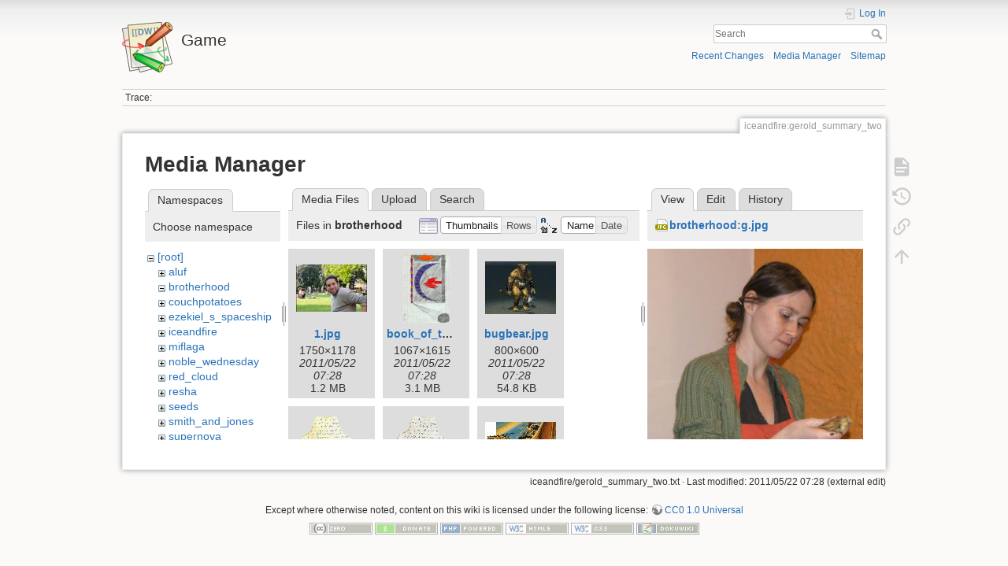

--- FILE ---
content_type: text/html; charset=utf-8
request_url: https://corky.net/israel/game/iceandfire/gerold_summary_two?image=brotherhood%3Ag.jpg&ns=brotherhood&tab_details=view&do=media&tab_files=files
body_size: 8200
content:
<!DOCTYPE html>
<html lang="en" dir="ltr" class="no-js">
<head>
    <meta charset="utf-8" />
    <title>iceandfire:gerold_summary_two [Game]</title>
    <script>(function(H){H.className=H.className.replace(/\bno-js\b/,'js')})(document.documentElement)</script>
    <meta name="generator" content="DokuWiki"/>
<meta name="theme-color" content="#008800"/>
<meta name="robots" content="noindex,nofollow"/>
<link rel="search" type="application/opensearchdescription+xml" href="/israel/game/lib/exe/opensearch.php" title="Game"/>
<link rel="start" href="/israel/game/"/>
<link rel="contents" href="/israel/game/iceandfire/gerold_summary_two?do=index" title="Sitemap"/>
<link rel="manifest" href="/israel/game/lib/exe/manifest.php"/>
<link rel="alternate" type="application/rss+xml" title="Recent Changes" href="/israel/game/feed.php"/>
<link rel="alternate" type="application/rss+xml" title="Current namespace" href="/israel/game/feed.php?mode=list&amp;ns=iceandfire"/>
<link rel="alternate" type="text/html" title="Plain HTML" href="/israel/game/_export/xhtml/iceandfire/gerold_summary_two"/>
<link rel="alternate" type="text/plain" title="Wiki Markup" href="/israel/game/_export/raw/iceandfire/gerold_summary_two"/>
<link rel="stylesheet" type="text/css" href="/israel/game/lib/exe/css.php?t=dokuwiki&amp;tseed=6cae4a895e61b5ba29cf8a0268e86792"/>
<!--[if gte IE 9]><!-->
<script type="text/javascript">/*<![CDATA[*/var NS='iceandfire';var JSINFO = {"write":false,"disabled":[""],"lang":{"insert_before":"Insert before","insert_after":"Insert after","edit":"Edit","remove":"Remove","insert_col_left":"Insert column left","insert_col_right":"Insert column right","mark_row_as_header":"Switch this row to header row","mark_col_as_header":"Switch this column to header column","mark_cell_as_header":"Switch this cell to header cell","mark_row_as_cell":"Switch this row to normal cells row","mark_col_as_cell":"Switch this column to normal cells column","mark_cell_as_cell":"Switch this header cell to normal cell","show_merged_rows":"There are %d more megred cells. Click here to unmerge.","lock_notify":"This page is currently locked for editing by <span class=\"who\"><\/span>. You have to wait until this user finishes editing or the lock expires. Lock expires at: <span class=\"time_left\"><\/span>.","unlock_notify":"Lock expired. Refresh the page to be able modify table."},"id":"iceandfire:gerold_summary_two","namespace":"iceandfire","ACT":"media","useHeadingNavigation":0,"useHeadingContent":0};
/*!]]>*/</script>
<script type="text/javascript" charset="utf-8" src="/israel/game/lib/exe/jquery.php?tseed=23f888679b4f1dc26eef34902aca964f"></script>
<script type="text/javascript" charset="utf-8" src="/israel/game/lib/exe/js.php?t=dokuwiki&amp;tseed=6cae4a895e61b5ba29cf8a0268e86792"></script>
<!--<![endif]-->
    <meta name="viewport" content="width=device-width,initial-scale=1" />
    <link rel="shortcut icon" href="/israel/game/lib/tpl/dokuwiki/images/favicon.ico" />
<link rel="apple-touch-icon" href="/israel/game/lib/tpl/dokuwiki/images/apple-touch-icon.png" />
    </head>

<body>
    <div id="dokuwiki__site"><div id="dokuwiki__top" class="site dokuwiki mode_media tpl_dokuwiki     ">

        
<!-- ********** HEADER ********** -->
<div id="dokuwiki__header"><div class="pad group">

    
    <div class="headings group">
        <ul class="a11y skip">
            <li><a href="#dokuwiki__content">skip to content</a></li>
        </ul>

        <h1><a href="/israel/game/start"  accesskey="h" title="[H]"><img src="/israel/game/lib/tpl/dokuwiki/images/logo.png" width="64" height="64" alt="" /> <span>Game</span></a></h1>
            </div>

    <div class="tools group">
        <!-- USER TOOLS -->
                    <div id="dokuwiki__usertools">
                <h3 class="a11y">User Tools</h3>
                <ul>
                    <li class="action login"><a href="/israel/game/iceandfire/gerold_summary_two?do=login&amp;sectok=" title="Log In" rel="nofollow"><span>Log In</span><svg xmlns="http://www.w3.org/2000/svg" width="24" height="24" viewBox="0 0 24 24"><path d="M10 17.25V14H3v-4h7V6.75L15.25 12 10 17.25M8 2h9a2 2 0 0 1 2 2v16a2 2 0 0 1-2 2H8a2 2 0 0 1-2-2v-4h2v4h9V4H8v4H6V4a2 2 0 0 1 2-2z"/></svg></a></li>                </ul>
            </div>
        
        <!-- SITE TOOLS -->
        <div id="dokuwiki__sitetools">
            <h3 class="a11y">Site Tools</h3>
            <form action="/israel/game/start" method="get" role="search" class="search doku_form" id="dw__search" accept-charset="utf-8"><input type="hidden" name="do" value="search" /><input type="hidden" name="id" value="iceandfire:gerold_summary_two" /><div class="no"><input name="q" type="text" class="edit" title="[F]" accesskey="f" placeholder="Search" autocomplete="on" id="qsearch__in" value="" /><button value="1" type="submit" title="Search">Search</button><div id="qsearch__out" class="ajax_qsearch JSpopup"></div></div></form>            <div class="mobileTools">
                <form action="/israel/game/doku.php" method="get" accept-charset="utf-8"><div class="no"><input type="hidden" name="id" value="iceandfire:gerold_summary_two" /><select name="do" class="edit quickselect" title="Tools"><option value="">Tools</option><optgroup label="Page Tools"><option value="">Show page</option><option value="revisions">Old revisions</option><option value="backlink">Backlinks</option></optgroup><optgroup label="Site Tools"><option value="recent">Recent Changes</option><option value="media">Media Manager</option><option value="index">Sitemap</option></optgroup><optgroup label="User Tools"><option value="login">Log In</option></optgroup></select><button type="submit">&gt;</button></div></form>            </div>
            <ul>
                <li class="action recent"><a href="/israel/game/iceandfire/gerold_summary_two?do=recent" title="Recent Changes [r]" rel="nofollow" accesskey="r">Recent Changes</a></li><li class="action media"><a href="/israel/game/iceandfire/gerold_summary_two?do=media&amp;ns=iceandfire" title="Media Manager" rel="nofollow">Media Manager</a></li><li class="action index"><a href="/israel/game/iceandfire/gerold_summary_two?do=index" title="Sitemap [x]" rel="nofollow" accesskey="x">Sitemap</a></li>            </ul>
        </div>

    </div>

    <!-- BREADCRUMBS -->
            <div class="breadcrumbs">
                                        <div class="trace"><span class="bchead">Trace:</span></div>
                    </div>
    


    <hr class="a11y" />
</div></div><!-- /header -->

        <div class="wrapper group">

            
            <!-- ********** CONTENT ********** -->
            <div id="dokuwiki__content"><div class="pad group">
                
                <div class="pageId"><span>iceandfire:gerold_summary_two</span></div>

                <div class="page group">
                                                            <!-- wikipage start -->
                    <div id="mediamanager__page">
<h1>Media Manager</h1>
<div class="panel namespaces">
<h2>Namespaces</h2>
<div class="panelHeader">Choose namespace</div>
<div class="panelContent" id="media__tree">

<ul class="idx">
<li class="media level0 open"><img src="/israel/game/lib/images/minus.gif" alt="−" /><div class="li"><a href="/israel/game/iceandfire/gerold_summary_two?ns=&amp;tab_files=files&amp;do=media&amp;tab_details=view&amp;image=brotherhood%3Ag.jpg" class="idx_dir">[root]</a></div>
<ul class="idx">
<li class="media level1 closed"><img src="/israel/game/lib/images/plus.gif" alt="+" /><div class="li"><a href="/israel/game/iceandfire/gerold_summary_two?ns=aluf&amp;tab_files=files&amp;do=media&amp;tab_details=view&amp;image=brotherhood%3Ag.jpg" class="idx_dir">aluf</a></div></li>
<li class="media level1 open"><img src="/israel/game/lib/images/minus.gif" alt="−" /><div class="li"><a href="/israel/game/iceandfire/gerold_summary_two?ns=brotherhood&amp;tab_files=files&amp;do=media&amp;tab_details=view&amp;image=brotherhood%3Ag.jpg" class="idx_dir">brotherhood</a></div></li>
<li class="media level1 closed"><img src="/israel/game/lib/images/plus.gif" alt="+" /><div class="li"><a href="/israel/game/iceandfire/gerold_summary_two?ns=couchpotatoes&amp;tab_files=files&amp;do=media&amp;tab_details=view&amp;image=brotherhood%3Ag.jpg" class="idx_dir">couchpotatoes</a></div></li>
<li class="media level1 closed"><img src="/israel/game/lib/images/plus.gif" alt="+" /><div class="li"><a href="/israel/game/iceandfire/gerold_summary_two?ns=ezekiel_s_spaceship&amp;tab_files=files&amp;do=media&amp;tab_details=view&amp;image=brotherhood%3Ag.jpg" class="idx_dir">ezekiel_s_spaceship</a></div></li>
<li class="media level1 closed"><img src="/israel/game/lib/images/plus.gif" alt="+" /><div class="li"><a href="/israel/game/iceandfire/gerold_summary_two?ns=iceandfire&amp;tab_files=files&amp;do=media&amp;tab_details=view&amp;image=brotherhood%3Ag.jpg" class="idx_dir">iceandfire</a></div></li>
<li class="media level1 closed"><img src="/israel/game/lib/images/plus.gif" alt="+" /><div class="li"><a href="/israel/game/iceandfire/gerold_summary_two?ns=miflaga&amp;tab_files=files&amp;do=media&amp;tab_details=view&amp;image=brotherhood%3Ag.jpg" class="idx_dir">miflaga</a></div></li>
<li class="media level1 closed"><img src="/israel/game/lib/images/plus.gif" alt="+" /><div class="li"><a href="/israel/game/iceandfire/gerold_summary_two?ns=noble_wednesday&amp;tab_files=files&amp;do=media&amp;tab_details=view&amp;image=brotherhood%3Ag.jpg" class="idx_dir">noble_wednesday</a></div></li>
<li class="media level1 closed"><img src="/israel/game/lib/images/plus.gif" alt="+" /><div class="li"><a href="/israel/game/iceandfire/gerold_summary_two?ns=red_cloud&amp;tab_files=files&amp;do=media&amp;tab_details=view&amp;image=brotherhood%3Ag.jpg" class="idx_dir">red_cloud</a></div></li>
<li class="media level1 closed"><img src="/israel/game/lib/images/plus.gif" alt="+" /><div class="li"><a href="/israel/game/iceandfire/gerold_summary_two?ns=resha&amp;tab_files=files&amp;do=media&amp;tab_details=view&amp;image=brotherhood%3Ag.jpg" class="idx_dir">resha</a></div></li>
<li class="media level1 closed"><img src="/israel/game/lib/images/plus.gif" alt="+" /><div class="li"><a href="/israel/game/iceandfire/gerold_summary_two?ns=seeds&amp;tab_files=files&amp;do=media&amp;tab_details=view&amp;image=brotherhood%3Ag.jpg" class="idx_dir">seeds</a></div></li>
<li class="media level1 closed"><img src="/israel/game/lib/images/plus.gif" alt="+" /><div class="li"><a href="/israel/game/iceandfire/gerold_summary_two?ns=smith_and_jones&amp;tab_files=files&amp;do=media&amp;tab_details=view&amp;image=brotherhood%3Ag.jpg" class="idx_dir">smith_and_jones</a></div></li>
<li class="media level1 closed"><img src="/israel/game/lib/images/plus.gif" alt="+" /><div class="li"><a href="/israel/game/iceandfire/gerold_summary_two?ns=supernova&amp;tab_files=files&amp;do=media&amp;tab_details=view&amp;image=brotherhood%3Ag.jpg" class="idx_dir">supernova</a></div></li>
<li class="media level1 closed"><img src="/israel/game/lib/images/plus.gif" alt="+" /><div class="li"><a href="/israel/game/iceandfire/gerold_summary_two?ns=wicked_wednesday&amp;tab_files=files&amp;do=media&amp;tab_details=view&amp;image=brotherhood%3Ag.jpg" class="idx_dir">wicked_wednesday</a></div></li>
<li class="media level1 closed"><img src="/israel/game/lib/images/plus.gif" alt="+" /><div class="li"><a href="/israel/game/iceandfire/gerold_summary_two?ns=wicked_wuxia&amp;tab_files=files&amp;do=media&amp;tab_details=view&amp;image=brotherhood%3Ag.jpg" class="idx_dir">wicked_wuxia</a></div></li>
<li class="media level1 closed"><img src="/israel/game/lib/images/plus.gif" alt="+" /><div class="li"><a href="/israel/game/iceandfire/gerold_summary_two?ns=wiki&amp;tab_files=files&amp;do=media&amp;tab_details=view&amp;image=brotherhood%3Ag.jpg" class="idx_dir">wiki</a></div></li>
<li class="media level1 closed"><img src="/israel/game/lib/images/plus.gif" alt="+" /><div class="li"><a href="/israel/game/iceandfire/gerold_summary_two?ns=wl&amp;tab_files=files&amp;do=media&amp;tab_details=view&amp;image=brotherhood%3Ag.jpg" class="idx_dir">wl</a></div></li>
</ul></li>
</ul>
</div>
</div>
<div class="panel filelist">
<h2 class="a11y">Media Files</h2>
<ul class="tabs">
<li><strong>Media Files</strong></li>
<li><a href="/israel/game/iceandfire/gerold_summary_two?tab_files=upload&amp;do=media&amp;tab_details=view&amp;image=brotherhood%3Ag.jpg&amp;ns=brotherhood">Upload</a></li>
<li><a href="/israel/game/iceandfire/gerold_summary_two?tab_files=search&amp;do=media&amp;tab_details=view&amp;image=brotherhood%3Ag.jpg&amp;ns=brotherhood">Search</a></li>
</ul>
<div class="panelHeader">
<h3>Files in <strong>brotherhood</strong></h3>
<form class="options" method="get" action="/israel/game/iceandfire/gerold_summary_two" accept-charset="utf-8"><div class="no">
<input type="hidden" name="do" value="media" /><input type="hidden" name="tab_files" value="files" /><input type="hidden" name="tab_details" value="view" /><input type="hidden" name="image" value="brotherhood:g.jpg" /><input type="hidden" name="ns" value="brotherhood" /><ul>
<li class="listType"><label class="thumbs" for="listType__thumbs"><input type="radio" id="listType__thumbs" name="list_dwmedia" value="thumbs" checked="checked" /> <span>Thumbnails</span></label>
<label class="rows" for="listType__rows"><input type="radio" id="listType__rows" name="list_dwmedia" value="rows" /> <span>Rows</span></label>
</li>
<li class="sortBy"><label class="name" for="sortBy__name"><input type="radio" id="sortBy__name" name="sort_dwmedia" value="name" checked="checked" /> <span>Name</span></label>
<label class="date" for="sortBy__date"><input type="radio" id="sortBy__date" name="sort_dwmedia" value="date" /> <span>Date</span></label>
</li>
<li><button type="submit">Apply</button>
</li>
</ul>
</div></form>
</div>
<div class="panelContent">
<ul class="thumbs"><li><dl title="brotherhood:1.jpg">
<dt><a id="l_:brotherhood:1.jpg" class="image thumb" href="/israel/game/iceandfire/gerold_summary_two?image=brotherhood%3A1.jpg&amp;ns=brotherhood&amp;tab_details=view&amp;do=media&amp;tab_files=files"><img src="/israel/game/_media/brotherhood/1.jpg?w=90&amp;h=60&amp;t=1306038522&amp;tok=d173d7" alt="brotherhood:1.jpg" /></a></dt>
<dd class="name"><a href="/israel/game/iceandfire/gerold_summary_two?image=brotherhood%3A1.jpg&amp;ns=brotherhood&amp;tab_details=view&amp;do=media&amp;tab_files=files" id="h_:brotherhood:1.jpg">1.jpg</a></dd>
<dd class="size">1750&#215;1178</dd>
<dd class="date">2011/05/22 07:28</dd>
<dd class="filesize">1.2 MB</dd>
</dl></li>
<li><dl title="brotherhood:book_of_the_moon.png">
<dt><a id="l_:brotherhood:book_of_the_moon.png" class="image thumb" href="/israel/game/iceandfire/gerold_summary_two?image=brotherhood%3Abook_of_the_moon.png&amp;ns=brotherhood&amp;tab_details=view&amp;do=media&amp;tab_files=files"><img src="/israel/game/_media/brotherhood/book_of_the_moon.png?w=59&amp;h=90&amp;t=1306038527&amp;tok=8edd18" alt="brotherhood:book_of_the_moon.png" /></a></dt>
<dd class="name"><a href="/israel/game/iceandfire/gerold_summary_two?image=brotherhood%3Abook_of_the_moon.png&amp;ns=brotherhood&amp;tab_details=view&amp;do=media&amp;tab_files=files" id="h_:brotherhood:book_of_the_moon.png">book_of_the_moon.png</a></dd>
<dd class="size">1067&#215;1615</dd>
<dd class="date">2011/05/22 07:28</dd>
<dd class="filesize">3.1 MB</dd>
</dl></li>
<li><dl title="brotherhood:bugbear.jpg">
<dt><a id="l_:brotherhood:bugbear.jpg" class="image thumb" href="/israel/game/iceandfire/gerold_summary_two?image=brotherhood%3Abugbear.jpg&amp;ns=brotherhood&amp;tab_details=view&amp;do=media&amp;tab_files=files"><img src="/israel/game/_media/brotherhood/bugbear.jpg?w=90&amp;h=67&amp;t=1306038519&amp;tok=129680" alt="brotherhood:bugbear.jpg" /></a></dt>
<dd class="name"><a href="/israel/game/iceandfire/gerold_summary_two?image=brotherhood%3Abugbear.jpg&amp;ns=brotherhood&amp;tab_details=view&amp;do=media&amp;tab_files=files" id="h_:brotherhood:bugbear.jpg">bugbear.jpg</a></dd>
<dd class="size">800&#215;600</dd>
<dd class="date">2011/05/22 07:28</dd>
<dd class="filesize">54.8 KB</dd>
</dl></li>
<li><dl title="brotherhood:darlithnote.gif">
<dt><a id="l_:brotherhood:darlithnote.gif" class="image thumb" href="/israel/game/iceandfire/gerold_summary_two?image=brotherhood%3Adarlithnote.gif&amp;ns=brotherhood&amp;tab_details=view&amp;do=media&amp;tab_files=files"><img src="/israel/game/_media/brotherhood/darlithnote.gif?w=90&amp;h=73&amp;t=1306038520&amp;tok=387cd1" alt="brotherhood:darlithnote.gif" /></a></dt>
<dd class="name"><a href="/israel/game/iceandfire/gerold_summary_two?image=brotherhood%3Adarlithnote.gif&amp;ns=brotherhood&amp;tab_details=view&amp;do=media&amp;tab_files=files" id="h_:brotherhood:darlithnote.gif">darlithnote.gif</a></dd>
<dd class="size">500&#215;407</dd>
<dd class="date">2011/05/22 07:28</dd>
<dd class="filesize">79 KB</dd>
</dl></li>
<li><dl title="brotherhood:darlithnoteafter.gif">
<dt><a id="l_:brotherhood:darlithnoteafter.gif" class="image thumb" href="/israel/game/iceandfire/gerold_summary_two?image=brotherhood%3Adarlithnoteafter.gif&amp;ns=brotherhood&amp;tab_details=view&amp;do=media&amp;tab_files=files"><img src="/israel/game/_media/brotherhood/darlithnoteafter.gif?w=90&amp;h=77&amp;t=1306038520&amp;tok=c6bcc2" alt="brotherhood:darlithnoteafter.gif" /></a></dt>
<dd class="name"><a href="/israel/game/iceandfire/gerold_summary_two?image=brotherhood%3Adarlithnoteafter.gif&amp;ns=brotherhood&amp;tab_details=view&amp;do=media&amp;tab_files=files" id="h_:brotherhood:darlithnoteafter.gif">darlithnoteafter.gif</a></dd>
<dd class="size">500&#215;431</dd>
<dd class="date">2011/05/22 07:28</dd>
<dd class="filesize">108.2 KB</dd>
</dl></li>
<li><dl title="brotherhood:dragonrider.gif">
<dt><a id="l_:brotherhood:dragonrider.gif" class="image thumb" href="/israel/game/iceandfire/gerold_summary_two?image=brotherhood%3Adragonrider.gif&amp;ns=brotherhood&amp;tab_details=view&amp;do=media&amp;tab_files=files"><img src="/israel/game/_media/brotherhood/dragonrider.gif?w=90&amp;h=59&amp;t=1306038520&amp;tok=7b7580" alt="brotherhood:dragonrider.gif" /></a></dt>
<dd class="name"><a href="/israel/game/iceandfire/gerold_summary_two?image=brotherhood%3Adragonrider.gif&amp;ns=brotherhood&amp;tab_details=view&amp;do=media&amp;tab_files=files" id="h_:brotherhood:dragonrider.gif">dragonrider.gif</a></dd>
<dd class="size">358&#215;236</dd>
<dd class="date">2011/05/22 07:28</dd>
<dd class="filesize">64.5 KB</dd>
</dl></li>
<li><dl title="brotherhood:dsc_0038.jpg">
<dt><a id="l_:brotherhood:dsc_0038.jpg" class="image thumb" href="/israel/game/iceandfire/gerold_summary_two?image=brotherhood%3Adsc_0038.jpg&amp;ns=brotherhood&amp;tab_details=view&amp;do=media&amp;tab_files=files"><img src="/israel/game/_media/brotherhood/dsc_0038.jpg?w=90&amp;h=60&amp;t=1306038521&amp;tok=f45349" alt="brotherhood:dsc_0038.jpg" /></a></dt>
<dd class="name"><a href="/israel/game/iceandfire/gerold_summary_two?image=brotherhood%3Adsc_0038.jpg&amp;ns=brotherhood&amp;tab_details=view&amp;do=media&amp;tab_files=files" id="h_:brotherhood:dsc_0038.jpg">dsc_0038.jpg</a></dd>
<dd class="size">2896&#215;1944</dd>
<dd class="date">2011/05/22 07:28</dd>
<dd class="filesize">2.4 MB</dd>
</dl></li>
<li><dl title="brotherhood:dvash.gif">
<dt><a id="l_:brotherhood:dvash.gif" class="image thumb" href="/israel/game/iceandfire/gerold_summary_two?image=brotherhood%3Advash.gif&amp;ns=brotherhood&amp;tab_details=view&amp;do=media&amp;tab_files=files"><img src="/israel/game/_media/brotherhood/dvash.gif?w=90&amp;h=52&amp;t=1306038520&amp;tok=2a5b91" alt="brotherhood:dvash.gif" /></a></dt>
<dd class="name"><a href="/israel/game/iceandfire/gerold_summary_two?image=brotherhood%3Advash.gif&amp;ns=brotherhood&amp;tab_details=view&amp;do=media&amp;tab_files=files" id="h_:brotherhood:dvash.gif">dvash.gif</a></dd>
<dd class="size">440&#215;258</dd>
<dd class="date">2011/05/22 07:28</dd>
<dd class="filesize">57.8 KB</dd>
</dl></li>
<li><dl title="brotherhood:dvashinnotebook.jpg">
<dt><a id="l_:brotherhood:dvashinnotebook.jpg" class="image thumb" href="/israel/game/iceandfire/gerold_summary_two?image=brotherhood%3Advashinnotebook.jpg&amp;ns=brotherhood&amp;tab_details=view&amp;do=media&amp;tab_files=files"><img src="/israel/game/_media/brotherhood/dvashinnotebook.jpg?w=90&amp;h=45&amp;t=1306038520&amp;tok=f1b806" alt="brotherhood:dvashinnotebook.jpg" /></a></dt>
<dd class="name"><a href="/israel/game/iceandfire/gerold_summary_two?image=brotherhood%3Advashinnotebook.jpg&amp;ns=brotherhood&amp;tab_details=view&amp;do=media&amp;tab_files=files" id="h_:brotherhood:dvashinnotebook.jpg">dvashinnotebook.jpg</a></dd>
<dd class="size">500&#215;254</dd>
<dd class="date">2011/05/22 07:28</dd>
<dd class="filesize">24.1 KB</dd>
</dl></li>
<li><dl title="brotherhood:fonterdannsilvershore.gif">
<dt><a id="l_:brotherhood:fonterdannsilvershore.gif" class="image thumb" href="/israel/game/iceandfire/gerold_summary_two?image=brotherhood%3Afonterdannsilvershore.gif&amp;ns=brotherhood&amp;tab_details=view&amp;do=media&amp;tab_files=files"><img src="/israel/game/_media/brotherhood/fonterdannsilvershore.gif?w=90&amp;h=41&amp;t=1306038520&amp;tok=3004b6" alt="brotherhood:fonterdannsilvershore.gif" /></a></dt>
<dd class="name"><a href="/israel/game/iceandfire/gerold_summary_two?image=brotherhood%3Afonterdannsilvershore.gif&amp;ns=brotherhood&amp;tab_details=view&amp;do=media&amp;tab_files=files" id="h_:brotherhood:fonterdannsilvershore.gif">fonterdannsilvershore.gif</a></dd>
<dd class="size">429&#215;200</dd>
<dd class="date">2011/05/22 07:28</dd>
<dd class="filesize">36.1 KB</dd>
</dl></li>
<li><dl title="brotherhood:fonterdannsilvershoresea.gif">
<dt><a id="l_:brotherhood:fonterdannsilvershoresea.gif" class="image thumb" href="/israel/game/iceandfire/gerold_summary_two?image=brotherhood%3Afonterdannsilvershoresea.gif&amp;ns=brotherhood&amp;tab_details=view&amp;do=media&amp;tab_files=files"><img src="/israel/game/_media/brotherhood/fonterdannsilvershoresea.gif?w=90&amp;h=41&amp;t=1306038521&amp;tok=f843f3" alt="brotherhood:fonterdannsilvershoresea.gif" /></a></dt>
<dd class="name"><a href="/israel/game/iceandfire/gerold_summary_two?image=brotherhood%3Afonterdannsilvershoresea.gif&amp;ns=brotherhood&amp;tab_details=view&amp;do=media&amp;tab_files=files" id="h_:brotherhood:fonterdannsilvershoresea.gif">fonterdannsilvershoresea.gif</a></dd>
<dd class="size">428&#215;199</dd>
<dd class="date">2011/05/22 07:28</dd>
<dd class="filesize">39 KB</dd>
</dl></li>
<li><dl title="brotherhood:g.jpg">
<dt><a id="l_:brotherhood:g.jpg" class="image thumb" href="/israel/game/iceandfire/gerold_summary_two?image=brotherhood%3Ag.jpg&amp;ns=brotherhood&amp;tab_details=view&amp;do=media&amp;tab_files=files"><img src="/israel/game/_media/brotherhood/g.jpg?w=76&amp;h=90&amp;t=1306038520&amp;tok=93723d" alt="brotherhood:g.jpg" /></a></dt>
<dd class="name"><a href="/israel/game/iceandfire/gerold_summary_two?image=brotherhood%3Ag.jpg&amp;ns=brotherhood&amp;tab_details=view&amp;do=media&amp;tab_files=files" id="h_:brotherhood:g.jpg">g.jpg</a></dd>
<dd class="size">500&#215;592</dd>
<dd class="date">2011/05/22 07:28</dd>
<dd class="filesize">51.6 KB</dd>
</dl></li>
<li><dl title="brotherhood:greithlockmap.gif">
<dt><a id="l_:brotherhood:greithlockmap.gif" class="image thumb" href="/israel/game/iceandfire/gerold_summary_two?image=brotherhood%3Agreithlockmap.gif&amp;ns=brotherhood&amp;tab_details=view&amp;do=media&amp;tab_files=files"><img src="/israel/game/_media/brotherhood/greithlockmap.gif?w=70&amp;h=89&amp;t=1306038520&amp;tok=b6fe05" alt="brotherhood:greithlockmap.gif" /></a></dt>
<dd class="name"><a href="/israel/game/iceandfire/gerold_summary_two?image=brotherhood%3Agreithlockmap.gif&amp;ns=brotherhood&amp;tab_details=view&amp;do=media&amp;tab_files=files" id="h_:brotherhood:greithlockmap.gif">greithlockmap.gif</a></dd>
<dd class="size">500&#215;642</dd>
<dd class="date">2011/05/22 07:28</dd>
<dd class="filesize">250.9 KB</dd>
</dl></li>
<li><dl title="brotherhood:hagezer.jpg">
<dt><a id="l_:brotherhood:hagezer.jpg" class="image thumb" href="/israel/game/iceandfire/gerold_summary_two?image=brotherhood%3Ahagezer.jpg&amp;ns=brotherhood&amp;tab_details=view&amp;do=media&amp;tab_files=files"><img src="/israel/game/_media/brotherhood/hagezer.jpg?w=60&amp;h=90&amp;t=1306038526&amp;tok=f6175c" alt="brotherhood:hagezer.jpg" /></a></dt>
<dd class="name"><a href="/israel/game/iceandfire/gerold_summary_two?image=brotherhood%3Ahagezer.jpg&amp;ns=brotherhood&amp;tab_details=view&amp;do=media&amp;tab_files=files" id="h_:brotherhood:hagezer.jpg">hagezer.jpg</a></dd>
<dd class="size">2592&#215;3872</dd>
<dd class="date">2011/05/22 07:28</dd>
<dd class="filesize">3 MB</dd>
</dl></li>
<li><dl title="brotherhood:hagezerle1.jpg">
<dt><a id="l_:brotherhood:hagezerle1.jpg" class="image thumb" href="/israel/game/iceandfire/gerold_summary_two?image=brotherhood%3Ahagezerle1.jpg&amp;ns=brotherhood&amp;tab_details=view&amp;do=media&amp;tab_files=files"><img src="/israel/game/_media/brotherhood/hagezerle1.jpg?w=65&amp;h=90&amp;t=1306038522&amp;tok=5794e1" alt="brotherhood:hagezerle1.jpg" /></a></dt>
<dd class="name"><a href="/israel/game/iceandfire/gerold_summary_two?image=brotherhood%3Ahagezerle1.jpg&amp;ns=brotherhood&amp;tab_details=view&amp;do=media&amp;tab_files=files" id="h_:brotherhood:hagezerle1.jpg">hagezerle1.jpg</a></dd>
<dd class="size">1700&#215;2338</dd>
<dd class="date">2011/05/22 07:28</dd>
<dd class="filesize">519.9 KB</dd>
</dl></li>
<li><dl title="brotherhood:hagezerle3.jpg">
<dt><a id="l_:brotherhood:hagezerle3.jpg" class="image thumb" href="/israel/game/iceandfire/gerold_summary_two?image=brotherhood%3Ahagezerle3.jpg&amp;ns=brotherhood&amp;tab_details=view&amp;do=media&amp;tab_files=files"><img src="/israel/game/_media/brotherhood/hagezerle3.jpg?w=65&amp;h=90&amp;t=1306038522&amp;tok=4ad581" alt="brotherhood:hagezerle3.jpg" /></a></dt>
<dd class="name"><a href="/israel/game/iceandfire/gerold_summary_two?image=brotherhood%3Ahagezerle3.jpg&amp;ns=brotherhood&amp;tab_details=view&amp;do=media&amp;tab_files=files" id="h_:brotherhood:hagezerle3.jpg">hagezerle3.jpg</a></dd>
<dd class="size">1700&#215;2338</dd>
<dd class="date">2011/05/22 07:28</dd>
<dd class="filesize">687.7 KB</dd>
</dl></li>
<li><dl title="brotherhood:harun_kitiara.gif">
<dt><a id="l_:brotherhood:harun_kitiara.gif" class="image thumb" href="/israel/game/iceandfire/gerold_summary_two?image=brotherhood%3Aharun_kitiara.gif&amp;ns=brotherhood&amp;tab_details=view&amp;do=media&amp;tab_files=files"><img src="/israel/game/_media/brotherhood/harun_kitiara.gif?w=72&amp;h=90&amp;t=1306038520&amp;tok=913d90" alt="brotherhood:harun_kitiara.gif" /></a></dt>
<dd class="name"><a href="/israel/game/iceandfire/gerold_summary_two?image=brotherhood%3Aharun_kitiara.gif&amp;ns=brotherhood&amp;tab_details=view&amp;do=media&amp;tab_files=files" id="h_:brotherhood:harun_kitiara.gif">harun_kitiara.gif</a></dd>
<dd class="size">200&#215;250</dd>
<dd class="date">2011/05/22 07:28</dd>
<dd class="filesize">15.6 KB</dd>
</dl></li>
<li><dl title="brotherhood:hinterboondagobert.jpg">
<dt><a id="l_:brotherhood:hinterboondagobert.jpg" class="image thumb" href="/israel/game/iceandfire/gerold_summary_two?image=brotherhood%3Ahinterboondagobert.jpg&amp;ns=brotherhood&amp;tab_details=view&amp;do=media&amp;tab_files=files"><img src="/israel/game/_media/brotherhood/hinterboondagobert.jpg?w=85&amp;h=90&amp;t=1306038520&amp;tok=3b5472" alt="brotherhood:hinterboondagobert.jpg" /></a></dt>
<dd class="name"><a href="/israel/game/iceandfire/gerold_summary_two?image=brotherhood%3Ahinterboondagobert.jpg&amp;ns=brotherhood&amp;tab_details=view&amp;do=media&amp;tab_files=files" id="h_:brotherhood:hinterboondagobert.jpg">hinterboondagobert.jpg</a></dd>
<dd class="size">484&#215;508</dd>
<dd class="date">2011/05/22 07:28</dd>
<dd class="filesize">53.7 KB</dd>
</dl></li>
<li><dl title="brotherhood:hinterboondarlith.jpg">
<dt><a id="l_:brotherhood:hinterboondarlith.jpg" class="image thumb" href="/israel/game/iceandfire/gerold_summary_two?image=brotherhood%3Ahinterboondarlith.jpg&amp;ns=brotherhood&amp;tab_details=view&amp;do=media&amp;tab_files=files"><img src="/israel/game/_media/brotherhood/hinterboondarlith.jpg?w=74&amp;h=89&amp;t=1306038520&amp;tok=d8f996" alt="brotherhood:hinterboondarlith.jpg" /></a></dt>
<dd class="name"><a href="/israel/game/iceandfire/gerold_summary_two?image=brotherhood%3Ahinterboondarlith.jpg&amp;ns=brotherhood&amp;tab_details=view&amp;do=media&amp;tab_files=files" id="h_:brotherhood:hinterboondarlith.jpg">hinterboondarlith.jpg</a></dd>
<dd class="size">579&#215;700</dd>
<dd class="date">2011/05/22 07:28</dd>
<dd class="filesize">72.2 KB</dd>
</dl></li>
<li><dl title="brotherhood:hippogriff.jpg">
<dt><a id="l_:brotherhood:hippogriff.jpg" class="image thumb" href="/israel/game/iceandfire/gerold_summary_two?image=brotherhood%3Ahippogriff.jpg&amp;ns=brotherhood&amp;tab_details=view&amp;do=media&amp;tab_files=files"><img src="/israel/game/_media/brotherhood/hippogriff.jpg?w=90&amp;h=82&amp;t=1306038521&amp;tok=e37af0" alt="brotherhood:hippogriff.jpg" /></a></dt>
<dd class="name"><a href="/israel/game/iceandfire/gerold_summary_two?image=brotherhood%3Ahippogriff.jpg&amp;ns=brotherhood&amp;tab_details=view&amp;do=media&amp;tab_files=files" id="h_:brotherhood:hippogriff.jpg">hippogriff.jpg</a></dd>
<dd class="size">500&#215;458</dd>
<dd class="date">2011/05/22 07:28</dd>
<dd class="filesize">31.7 KB</dd>
</dl></li>
<li><dl title="brotherhood:howhigh.jpg">
<dt><a id="l_:brotherhood:howhigh.jpg" class="image thumb" href="/israel/game/iceandfire/gerold_summary_two?image=brotherhood%3Ahowhigh.jpg&amp;ns=brotherhood&amp;tab_details=view&amp;do=media&amp;tab_files=files"><img src="/israel/game/_media/brotherhood/howhigh.jpg?w=90&amp;h=56&amp;t=1306038520&amp;tok=b49fbf" alt="brotherhood:howhigh.jpg" /></a></dt>
<dd class="name"><a href="/israel/game/iceandfire/gerold_summary_two?image=brotherhood%3Ahowhigh.jpg&amp;ns=brotherhood&amp;tab_details=view&amp;do=media&amp;tab_files=files" id="h_:brotherhood:howhigh.jpg">howhigh.jpg</a></dd>
<dd class="size">400&#215;250</dd>
<dd class="date">2011/05/22 07:28</dd>
<dd class="filesize">32.5 KB</dd>
</dl></li>
<li><dl title="brotherhood:irongolem.gif">
<dt><a id="l_:brotherhood:irongolem.gif" class="image thumb" href="/israel/game/iceandfire/gerold_summary_two?image=brotherhood%3Airongolem.gif&amp;ns=brotherhood&amp;tab_details=view&amp;do=media&amp;tab_files=files"><img src="/israel/game/_media/brotherhood/irongolem.gif?w=66&amp;h=90&amp;t=1306038520&amp;tok=c60c84" alt="brotherhood:irongolem.gif" /></a></dt>
<dd class="name"><a href="/israel/game/iceandfire/gerold_summary_two?image=brotherhood%3Airongolem.gif&amp;ns=brotherhood&amp;tab_details=view&amp;do=media&amp;tab_files=files" id="h_:brotherhood:irongolem.gif">irongolem.gif</a></dd>
<dd class="size">300&#215;408</dd>
<dd class="date">2011/05/22 07:28</dd>
<dd class="filesize">27.9 KB</dd>
</dl></li>
<li><dl title="brotherhood:jamon.jpg">
<dt><a id="l_:brotherhood:jamon.jpg" class="image thumb" href="/israel/game/iceandfire/gerold_summary_two?image=brotherhood%3Ajamon.jpg&amp;ns=brotherhood&amp;tab_details=view&amp;do=media&amp;tab_files=files"><img src="/israel/game/_media/brotherhood/jamon.jpg?w=78&amp;h=90&amp;t=1306038520&amp;tok=071090" alt="brotherhood:jamon.jpg" /></a></dt>
<dd class="name"><a href="/israel/game/iceandfire/gerold_summary_two?image=brotherhood%3Ajamon.jpg&amp;ns=brotherhood&amp;tab_details=view&amp;do=media&amp;tab_files=files" id="h_:brotherhood:jamon.jpg">jamon.jpg</a></dd>
<dd class="size">250&#215;286</dd>
<dd class="date">2011/05/22 07:28</dd>
<dd class="filesize">53.4 KB</dd>
</dl></li>
<li><dl title="brotherhood:katamaia.ogg">
<dt><a id="d_:brotherhood:katamaia.ogg" class="image" title="brotherhood:katamaia.ogg" href="/israel/game/iceandfire/gerold_summary_two?image=brotherhood%3Akatamaia.ogg&amp;ns=brotherhood&amp;tab_details=view&amp;do=media&amp;tab_files=files"><img src="/israel/game/lib/images/fileicons/32x32/ogg.png" alt="brotherhood:katamaia.ogg" class="icon" /></a></dt>
<dd class="name"><a href="/israel/game/iceandfire/gerold_summary_two?image=brotherhood%3Akatamaia.ogg&amp;ns=brotherhood&amp;tab_details=view&amp;do=media&amp;tab_files=files" id="h_:brotherhood:katamaia.ogg">katamaia.ogg</a></dd>
<dd class="size">&#160;</dd>
<dd class="date">2011/05/22 07:28</dd>
<dd class="filesize">1.2 MB</dd>
</dl></li>
<li><dl title="brotherhood:laioner.ogg">
<dt><a id="d_:brotherhood:laioner.ogg" class="image" title="brotherhood:laioner.ogg" href="/israel/game/iceandfire/gerold_summary_two?image=brotherhood%3Alaioner.ogg&amp;ns=brotherhood&amp;tab_details=view&amp;do=media&amp;tab_files=files"><img src="/israel/game/lib/images/fileicons/32x32/ogg.png" alt="brotherhood:laioner.ogg" class="icon" /></a></dt>
<dd class="name"><a href="/israel/game/iceandfire/gerold_summary_two?image=brotherhood%3Alaioner.ogg&amp;ns=brotherhood&amp;tab_details=view&amp;do=media&amp;tab_files=files" id="h_:brotherhood:laioner.ogg">laioner.ogg</a></dd>
<dd class="size">&#160;</dd>
<dd class="date">2011/05/22 07:28</dd>
<dd class="filesize">1.2 MB</dd>
</dl></li>
<li><dl title="brotherhood:lionir.jpg">
<dt><a id="l_:brotherhood:lionir.jpg" class="image thumb" href="/israel/game/iceandfire/gerold_summary_two?image=brotherhood%3Alionir.jpg&amp;ns=brotherhood&amp;tab_details=view&amp;do=media&amp;tab_files=files"><img src="/israel/game/_media/brotherhood/lionir.jpg?w=62&amp;h=90&amp;t=1306038519&amp;tok=552af4" alt="brotherhood:lionir.jpg" /></a></dt>
<dd class="name"><a href="/israel/game/iceandfire/gerold_summary_two?image=brotherhood%3Alionir.jpg&amp;ns=brotherhood&amp;tab_details=view&amp;do=media&amp;tab_files=files" id="h_:brotherhood:lionir.jpg">lionir.jpg</a></dd>
<dd class="size">300&#215;433</dd>
<dd class="date">2011/05/22 07:28</dd>
<dd class="filesize">23.3 KB</dd>
</dl></li>
<li><dl title="brotherhood:luftic.jpg">
<dt><a id="l_:brotherhood:luftic.jpg" class="image thumb" href="/israel/game/iceandfire/gerold_summary_two?image=brotherhood%3Aluftic.jpg&amp;ns=brotherhood&amp;tab_details=view&amp;do=media&amp;tab_files=files"><img src="/israel/game/_media/brotherhood/luftic.jpg?w=90&amp;h=83&amp;t=1306038520&amp;tok=a35f72" alt="brotherhood:luftic.jpg" /></a></dt>
<dd class="name"><a href="/israel/game/iceandfire/gerold_summary_two?image=brotherhood%3Aluftic.jpg&amp;ns=brotherhood&amp;tab_details=view&amp;do=media&amp;tab_files=files" id="h_:brotherhood:luftic.jpg">luftic.jpg</a></dd>
<dd class="size">218&#215;203</dd>
<dd class="date">2011/05/22 07:28</dd>
<dd class="filesize">13.8 KB</dd>
</dl></li>
<li><dl title="brotherhood:matrix_17.1.png">
<dt><a id="l_:brotherhood:matrix_17.1.png" class="image thumb" href="/israel/game/iceandfire/gerold_summary_two?image=brotherhood%3Amatrix_17.1.png&amp;ns=brotherhood&amp;tab_details=view&amp;do=media&amp;tab_files=files"><img src="/israel/game/_media/brotherhood/matrix_17.1.png?w=90&amp;h=67&amp;t=1306038523&amp;tok=159327" alt="brotherhood:matrix_17.1.png" /></a></dt>
<dd class="name"><a href="/israel/game/iceandfire/gerold_summary_two?image=brotherhood%3Amatrix_17.1.png&amp;ns=brotherhood&amp;tab_details=view&amp;do=media&amp;tab_files=files" id="h_:brotherhood:matrix_17.1.png">matrix_17.1.png</a></dd>
<dd class="size">800&#215;600</dd>
<dd class="date">2011/05/22 07:28</dd>
<dd class="filesize">716.1 KB</dd>
</dl></li>
<li><dl title="brotherhood:meshufzeret.gif">
<dt><a id="l_:brotherhood:meshufzeret.gif" class="image thumb" href="/israel/game/iceandfire/gerold_summary_two?image=brotherhood%3Ameshufzeret.gif&amp;ns=brotherhood&amp;tab_details=view&amp;do=media&amp;tab_files=files"><img src="/israel/game/_media/brotherhood/meshufzeret.gif?w=70&amp;h=89&amp;t=1306038520&amp;tok=e5e61e" alt="brotherhood:meshufzeret.gif" /></a></dt>
<dd class="name"><a href="/israel/game/iceandfire/gerold_summary_two?image=brotherhood%3Ameshufzeret.gif&amp;ns=brotherhood&amp;tab_details=view&amp;do=media&amp;tab_files=files" id="h_:brotherhood:meshufzeret.gif">meshufzeret.gif</a></dd>
<dd class="size">500&#215;642</dd>
<dd class="date">2011/05/22 07:28</dd>
<dd class="filesize">139.3 KB</dd>
</dl></li>
<li><dl title="brotherhood:milla.jpg">
<dt><a id="l_:brotherhood:milla.jpg" class="image thumb" href="/israel/game/iceandfire/gerold_summary_two?image=brotherhood%3Amilla.jpg&amp;ns=brotherhood&amp;tab_details=view&amp;do=media&amp;tab_files=files"><img src="/israel/game/_media/brotherhood/milla.jpg?w=64&amp;h=90&amp;t=1306038522&amp;tok=0a6d83" alt="brotherhood:milla.jpg" /></a></dt>
<dd class="name"><a href="/israel/game/iceandfire/gerold_summary_two?image=brotherhood%3Amilla.jpg&amp;ns=brotherhood&amp;tab_details=view&amp;do=media&amp;tab_files=files" id="h_:brotherhood:milla.jpg">milla.jpg</a></dd>
<dd class="size">980&#215;1370</dd>
<dd class="date">2011/05/22 07:28</dd>
<dd class="filesize">355.4 KB</dd>
</dl></li>
<li><dl title="brotherhood:moonfull.jpg">
<dt><a id="l_:brotherhood:moonfull.jpg" class="image thumb" href="/israel/game/iceandfire/gerold_summary_two?image=brotherhood%3Amoonfull.jpg&amp;ns=brotherhood&amp;tab_details=view&amp;do=media&amp;tab_files=files"><img src="/israel/game/_media/brotherhood/moonfull.jpg?w=90&amp;h=76&amp;t=1306038520&amp;tok=0c6dbf" alt="brotherhood:moonfull.jpg" /></a></dt>
<dd class="name"><a href="/israel/game/iceandfire/gerold_summary_two?image=brotherhood%3Amoonfull.jpg&amp;ns=brotherhood&amp;tab_details=view&amp;do=media&amp;tab_files=files" id="h_:brotherhood:moonfull.jpg">moonfull.jpg</a></dd>
<dd class="size">300&#215;255</dd>
<dd class="date">2011/05/22 07:28</dd>
<dd class="filesize">5.3 KB</dd>
</dl></li>
<li><dl title="brotherhood:moonsymbol.jpg">
<dt><a id="l_:brotherhood:moonsymbol.jpg" class="image thumb" href="/israel/game/iceandfire/gerold_summary_two?image=brotherhood%3Amoonsymbol.jpg&amp;ns=brotherhood&amp;tab_details=view&amp;do=media&amp;tab_files=files"><img src="/israel/game/_media/brotherhood/moonsymbol.jpg?w=90&amp;h=76&amp;t=1306038520&amp;tok=bebfef" alt="brotherhood:moonsymbol.jpg" /></a></dt>
<dd class="name"><a href="/israel/game/iceandfire/gerold_summary_two?image=brotherhood%3Amoonsymbol.jpg&amp;ns=brotherhood&amp;tab_details=view&amp;do=media&amp;tab_files=files" id="h_:brotherhood:moonsymbol.jpg">moonsymbol.jpg</a></dd>
<dd class="size">300&#215;255</dd>
<dd class="date">2011/05/22 07:28</dd>
<dd class="filesize">5.6 KB</dd>
</dl></li>
<li><dl title="brotherhood:piko.jpg">
<dt><a id="l_:brotherhood:piko.jpg" class="image thumb" href="/israel/game/iceandfire/gerold_summary_two?image=brotherhood%3Apiko.jpg&amp;ns=brotherhood&amp;tab_details=view&amp;do=media&amp;tab_files=files"><img src="/israel/game/_media/brotherhood/piko.jpg?w=90&amp;h=87&amp;t=1306038519&amp;tok=2bc4f0" alt="brotherhood:piko.jpg" /></a></dt>
<dd class="name"><a href="/israel/game/iceandfire/gerold_summary_two?image=brotherhood%3Apiko.jpg&amp;ns=brotherhood&amp;tab_details=view&amp;do=media&amp;tab_files=files" id="h_:brotherhood:piko.jpg">piko.jpg</a></dd>
<dd class="size">400&#215;388</dd>
<dd class="date">2011/05/22 07:28</dd>
<dd class="filesize">15.5 KB</dd>
</dl></li>
<li><dl title="brotherhood:platemail.jpg">
<dt><a id="l_:brotherhood:platemail.jpg" class="image thumb" href="/israel/game/iceandfire/gerold_summary_two?image=brotherhood%3Aplatemail.jpg&amp;ns=brotherhood&amp;tab_details=view&amp;do=media&amp;tab_files=files"><img src="/israel/game/_media/brotherhood/platemail.jpg?w=65&amp;h=90&amp;t=1306038526&amp;tok=c7d888" alt="brotherhood:platemail.jpg" /></a></dt>
<dd class="name"><a href="/israel/game/iceandfire/gerold_summary_two?image=brotherhood%3Aplatemail.jpg&amp;ns=brotherhood&amp;tab_details=view&amp;do=media&amp;tab_files=files" id="h_:brotherhood:platemail.jpg">platemail.jpg</a></dd>
<dd class="size">349&#215;480</dd>
<dd class="date">2011/05/22 07:28</dd>
<dd class="filesize">15.5 KB</dd>
</dl></li>
<li><dl title="brotherhood:rune.gif">
<dt><a id="l_:brotherhood:rune.gif" class="image thumb" href="/israel/game/iceandfire/gerold_summary_two?image=brotherhood%3Arune.gif&amp;ns=brotherhood&amp;tab_details=view&amp;do=media&amp;tab_files=files"><img src="/israel/game/_media/brotherhood/rune.gif?w=57&amp;h=90&amp;t=1306038520&amp;tok=eea438" alt="brotherhood:rune.gif" /></a></dt>
<dd class="name"><a href="/israel/game/iceandfire/gerold_summary_two?image=brotherhood%3Arune.gif&amp;ns=brotherhood&amp;tab_details=view&amp;do=media&amp;tab_files=files" id="h_:brotherhood:rune.gif">rune.gif</a></dd>
<dd class="size">59&#215;93</dd>
<dd class="date">2011/05/22 07:28</dd>
<dd class="filesize">1.2 KB</dd>
</dl></li>
<li><dl title="brotherhood:rustmonster.gif">
<dt><a id="l_:brotherhood:rustmonster.gif" class="image thumb" href="/israel/game/iceandfire/gerold_summary_two?image=brotherhood%3Arustmonster.gif&amp;ns=brotherhood&amp;tab_details=view&amp;do=media&amp;tab_files=files"><img src="/israel/game/_media/brotherhood/rustmonster.gif?w=64&amp;h=90&amp;t=1306038520&amp;tok=39ce8e" alt="brotherhood:rustmonster.gif" /></a></dt>
<dd class="name"><a href="/israel/game/iceandfire/gerold_summary_two?image=brotherhood%3Arustmonster.gif&amp;ns=brotherhood&amp;tab_details=view&amp;do=media&amp;tab_files=files" id="h_:brotherhood:rustmonster.gif">rustmonster.gif</a></dd>
<dd class="size">300&#215;420</dd>
<dd class="date">2011/05/22 07:28</dd>
<dd class="filesize">118.7 KB</dd>
</dl></li>
<li><dl title="brotherhood:scorpion.jpg">
<dt><a id="l_:brotherhood:scorpion.jpg" class="image thumb" href="/israel/game/iceandfire/gerold_summary_two?image=brotherhood%3Ascorpion.jpg&amp;ns=brotherhood&amp;tab_details=view&amp;do=media&amp;tab_files=files"><img src="/israel/game/_media/brotherhood/scorpion.jpg?w=90&amp;h=56&amp;t=1306038520&amp;tok=aa260f" alt="brotherhood:scorpion.jpg" /></a></dt>
<dd class="name"><a href="/israel/game/iceandfire/gerold_summary_two?image=brotherhood%3Ascorpion.jpg&amp;ns=brotherhood&amp;tab_details=view&amp;do=media&amp;tab_files=files" id="h_:brotherhood:scorpion.jpg">scorpion.jpg</a></dd>
<dd class="size">500&#215;312</dd>
<dd class="date">2011/05/22 07:28</dd>
<dd class="filesize">37.6 KB</dd>
</dl></li>
<li><dl title="brotherhood:shed.jpg">
<dt><a id="l_:brotherhood:shed.jpg" class="image thumb" href="/israel/game/iceandfire/gerold_summary_two?image=brotherhood%3Ashed.jpg&amp;ns=brotherhood&amp;tab_details=view&amp;do=media&amp;tab_files=files"><img src="/israel/game/_media/brotherhood/shed.jpg?w=65&amp;h=90&amp;t=1306038526&amp;tok=6838ae" alt="brotherhood:shed.jpg" /></a></dt>
<dd class="name"><a href="/israel/game/iceandfire/gerold_summary_two?image=brotherhood%3Ashed.jpg&amp;ns=brotherhood&amp;tab_details=view&amp;do=media&amp;tab_files=files" id="h_:brotherhood:shed.jpg">shed.jpg</a></dd>
<dd class="size">349&#215;480</dd>
<dd class="date">2011/05/22 07:28</dd>
<dd class="filesize">14.6 KB</dd>
</dl></li>
<li><dl title="brotherhood:snake.png">
<dt><a id="l_:brotherhood:snake.png" class="image thumb" href="/israel/game/iceandfire/gerold_summary_two?image=brotherhood%3Asnake.png&amp;ns=brotherhood&amp;tab_details=view&amp;do=media&amp;tab_files=files"><img src="/israel/game/_media/brotherhood/snake.png?w=85&amp;h=90&amp;t=1306038521&amp;tok=beba37" alt="brotherhood:snake.png" /></a></dt>
<dd class="name"><a href="/israel/game/iceandfire/gerold_summary_two?image=brotherhood%3Asnake.png&amp;ns=brotherhood&amp;tab_details=view&amp;do=media&amp;tab_files=files" id="h_:brotherhood:snake.png">snake.png</a></dd>
<dd class="size">250&#215;264</dd>
<dd class="date">2011/05/22 07:28</dd>
<dd class="filesize">60.7 KB</dd>
</dl></li>
<li><dl title="brotherhood:sonja.jpg">
<dt><a id="l_:brotherhood:sonja.jpg" class="image thumb" href="/israel/game/iceandfire/gerold_summary_two?image=brotherhood%3Asonja.jpg&amp;ns=brotherhood&amp;tab_details=view&amp;do=media&amp;tab_files=files"><img src="/israel/game/_media/brotherhood/sonja.jpg?w=72&amp;h=90&amp;t=1306038519&amp;tok=6ad11a" alt="brotherhood:sonja.jpg" /></a></dt>
<dd class="name"><a href="/israel/game/iceandfire/gerold_summary_two?image=brotherhood%3Asonja.jpg&amp;ns=brotherhood&amp;tab_details=view&amp;do=media&amp;tab_files=files" id="h_:brotherhood:sonja.jpg">sonja.jpg</a></dd>
<dd class="size">279&#215;344</dd>
<dd class="date">2011/05/22 07:28</dd>
<dd class="filesize">12.9 KB</dd>
</dl></li>
<li><dl title="brotherhood:stonegolem.jpg">
<dt><a id="l_:brotherhood:stonegolem.jpg" class="image thumb" href="/israel/game/iceandfire/gerold_summary_two?image=brotherhood%3Astonegolem.jpg&amp;ns=brotherhood&amp;tab_details=view&amp;do=media&amp;tab_files=files"><img src="/israel/game/_media/brotherhood/stonegolem.jpg?w=50&amp;h=90&amp;t=1306038520&amp;tok=d6a5fe" alt="brotherhood:stonegolem.jpg" /></a></dt>
<dd class="name"><a href="/israel/game/iceandfire/gerold_summary_two?image=brotherhood%3Astonegolem.jpg&amp;ns=brotherhood&amp;tab_details=view&amp;do=media&amp;tab_files=files" id="h_:brotherhood:stonegolem.jpg">stonegolem.jpg</a></dd>
<dd class="size">358&#215;643</dd>
<dd class="date">2011/05/22 07:28</dd>
<dd class="filesize">17.3 KB</dd>
</dl></li>
<li><dl title="brotherhood:superman.gif">
<dt><a id="l_:brotherhood:superman.gif" class="image thumb" href="/israel/game/iceandfire/gerold_summary_two?image=brotherhood%3Asuperman.gif&amp;ns=brotherhood&amp;tab_details=view&amp;do=media&amp;tab_files=files"><img src="/israel/game/_media/brotherhood/superman.gif?w=62&amp;h=90&amp;t=1306038520&amp;tok=7239bf" alt="brotherhood:superman.gif" /></a></dt>
<dd class="name"><a href="/israel/game/iceandfire/gerold_summary_two?image=brotherhood%3Asuperman.gif&amp;ns=brotherhood&amp;tab_details=view&amp;do=media&amp;tab_files=files" id="h_:brotherhood:superman.gif">superman.gif</a></dd>
<dd class="size">200&#215;288</dd>
<dd class="date">2011/05/22 07:28</dd>
<dd class="filesize">21.2 KB</dd>
</dl></li>
<li><dl title="brotherhood:symbol.gif">
<dt><a id="l_:brotherhood:symbol.gif" class="image thumb" href="/israel/game/iceandfire/gerold_summary_two?image=brotherhood%3Asymbol.gif&amp;ns=brotherhood&amp;tab_details=view&amp;do=media&amp;tab_files=files"><img src="/israel/game/_media/brotherhood/symbol.gif?w=81&amp;h=90&amp;t=1306038519&amp;tok=ace44c" alt="brotherhood:symbol.gif" /></a></dt>
<dd class="name"><a href="/israel/game/iceandfire/gerold_summary_two?image=brotherhood%3Asymbol.gif&amp;ns=brotherhood&amp;tab_details=view&amp;do=media&amp;tab_files=files" id="h_:brotherhood:symbol.gif">symbol.gif</a></dd>
<dd class="size">88&#215;97</dd>
<dd class="date">2011/05/22 07:28</dd>
<dd class="filesize">5.3 KB</dd>
</dl></li>
<li><dl title="brotherhood:ter.jpg">
<dt><a id="l_:brotherhood:ter.jpg" class="image thumb" href="/israel/game/iceandfire/gerold_summary_two?image=brotherhood%3Ater.jpg&amp;ns=brotherhood&amp;tab_details=view&amp;do=media&amp;tab_files=files"><img src="/israel/game/_media/brotherhood/ter.jpg?w=59&amp;h=90&amp;t=1306038519&amp;tok=4550e9" alt="brotherhood:ter.jpg" /></a></dt>
<dd class="name"><a href="/israel/game/iceandfire/gerold_summary_two?image=brotherhood%3Ater.jpg&amp;ns=brotherhood&amp;tab_details=view&amp;do=media&amp;tab_files=files" id="h_:brotherhood:ter.jpg">ter.jpg</a></dd>
<dd class="size">200&#215;303</dd>
<dd class="date">2011/05/22 07:28</dd>
<dd class="filesize">6.6 KB</dd>
</dl></li>
<li><dl title="brotherhood:the_tarot_reader_by_strvinhystriclnaked.jpg">
<dt><a id="l_:brotherhood:the_tarot_reader_by_strvinhystriclnaked.jpg" class="image thumb" href="/israel/game/iceandfire/gerold_summary_two?image=brotherhood%3Athe_tarot_reader_by_strvinhystriclnaked.jpg&amp;ns=brotherhood&amp;tab_details=view&amp;do=media&amp;tab_files=files"><img src="/israel/game/_media/brotherhood/the_tarot_reader_by_strvinhystriclnaked.jpg?w=83&amp;h=90&amp;t=1324711715&amp;tok=dca337" alt="brotherhood:the_tarot_reader_by_strvinhystriclnaked.jpg" /></a></dt>
<dd class="name"><a href="/israel/game/iceandfire/gerold_summary_two?image=brotherhood%3Athe_tarot_reader_by_strvinhystriclnaked.jpg&amp;ns=brotherhood&amp;tab_details=view&amp;do=media&amp;tab_files=files" id="h_:brotherhood:the_tarot_reader_by_strvinhystriclnaked.jpg">the_tarot_reader_by_strvinhystriclnaked.jpg</a></dd>
<dd class="size">547&#215;593</dd>
<dd class="date">2011/12/24 09:28</dd>
<dd class="filesize">99 KB</dd>
</dl></li>
<li><dl title="brotherhood:thenewbeginning_-_ghoula.gif">
<dt><a id="l_:brotherhood:thenewbeginning_-_ghoula.gif" class="image thumb" href="/israel/game/iceandfire/gerold_summary_two?image=brotherhood%3Athenewbeginning_-_ghoula.gif&amp;ns=brotherhood&amp;tab_details=view&amp;do=media&amp;tab_files=files"><img src="/israel/game/_media/brotherhood/thenewbeginning_-_ghoula.gif?w=38&amp;h=90&amp;t=1306038519&amp;tok=ff09b6" alt="brotherhood:thenewbeginning_-_ghoula.gif" /></a></dt>
<dd class="name"><a href="/israel/game/iceandfire/gerold_summary_two?image=brotherhood%3Athenewbeginning_-_ghoula.gif&amp;ns=brotherhood&amp;tab_details=view&amp;do=media&amp;tab_files=files" id="h_:brotherhood:thenewbeginning_-_ghoula.gif">thenewbeginning_-_ghoula.gif</a></dd>
<dd class="size">423&#215;1000</dd>
<dd class="date">2011/05/22 07:28</dd>
<dd class="filesize">51.5 KB</dd>
</dl></li>
<li><dl title="brotherhood:thenewbeginning_-_hagezer.gif">
<dt><a id="l_:brotherhood:thenewbeginning_-_hagezer.gif" class="image thumb" href="/israel/game/iceandfire/gerold_summary_two?image=brotherhood%3Athenewbeginning_-_hagezer.gif&amp;ns=brotherhood&amp;tab_details=view&amp;do=media&amp;tab_files=files"><img src="/israel/game/_media/brotherhood/thenewbeginning_-_hagezer.gif?w=34&amp;h=90&amp;t=1306038519&amp;tok=870eb0" alt="brotherhood:thenewbeginning_-_hagezer.gif" /></a></dt>
<dd class="name"><a href="/israel/game/iceandfire/gerold_summary_two?image=brotherhood%3Athenewbeginning_-_hagezer.gif&amp;ns=brotherhood&amp;tab_details=view&amp;do=media&amp;tab_files=files" id="h_:brotherhood:thenewbeginning_-_hagezer.gif">thenewbeginning_-_hagezer.gif</a></dd>
<dd class="size">115&#215;300</dd>
<dd class="date">2011/05/22 07:28</dd>
<dd class="filesize">13.3 KB</dd>
</dl></li>
<li><dl title="brotherhood:towerofbabel.jpg">
<dt><a id="l_:brotherhood:towerofbabel.jpg" class="image thumb" href="/israel/game/iceandfire/gerold_summary_two?image=brotherhood%3Atowerofbabel.jpg&amp;ns=brotherhood&amp;tab_details=view&amp;do=media&amp;tab_files=files"><img src="/israel/game/_media/brotherhood/towerofbabel.jpg?w=75&amp;h=90&amp;t=1306038520&amp;tok=2b00a4" alt="brotherhood:towerofbabel.jpg" /></a></dt>
<dd class="name"><a href="/israel/game/iceandfire/gerold_summary_two?image=brotherhood%3Atowerofbabel.jpg&amp;ns=brotherhood&amp;tab_details=view&amp;do=media&amp;tab_files=files" id="h_:brotherhood:towerofbabel.jpg">towerofbabel.jpg</a></dd>
<dd class="size">279&#215;331</dd>
<dd class="date">2011/05/22 07:28</dd>
<dd class="filesize">66.3 KB</dd>
</dl></li>
<li><dl title="brotherhood:toy.gif">
<dt><a id="l_:brotherhood:toy.gif" class="image thumb" href="/israel/game/iceandfire/gerold_summary_two?image=brotherhood%3Atoy.gif&amp;ns=brotherhood&amp;tab_details=view&amp;do=media&amp;tab_files=files"><img src="/israel/game/_media/brotherhood/toy.gif?w=53&amp;h=90&amp;t=1306038522&amp;tok=080e84" alt="brotherhood:toy.gif" /></a></dt>
<dd class="name"><a href="/israel/game/iceandfire/gerold_summary_two?image=brotherhood%3Atoy.gif&amp;ns=brotherhood&amp;tab_details=view&amp;do=media&amp;tab_files=files" id="h_:brotherhood:toy.gif">toy.gif</a></dd>
<dd class="size">342&#215;575</dd>
<dd class="date">2011/05/22 07:28</dd>
<dd class="filesize">304.8 KB</dd>
</dl></li>
<li><dl title="brotherhood:zazat.jpg">
<dt><a id="l_:brotherhood:zazat.jpg" class="image thumb" href="/israel/game/iceandfire/gerold_summary_two?image=brotherhood%3Azazat.jpg&amp;ns=brotherhood&amp;tab_details=view&amp;do=media&amp;tab_files=files"><img src="/israel/game/_media/brotherhood/zazat.jpg?w=90&amp;h=87&amp;t=1306038520&amp;tok=5b8dcb" alt="brotherhood:zazat.jpg" /></a></dt>
<dd class="name"><a href="/israel/game/iceandfire/gerold_summary_two?image=brotherhood%3Azazat.jpg&amp;ns=brotherhood&amp;tab_details=view&amp;do=media&amp;tab_files=files" id="h_:brotherhood:zazat.jpg">zazat.jpg</a></dd>
<dd class="size">191&#215;186</dd>
<dd class="date">2011/05/22 07:28</dd>
<dd class="filesize">17.6 KB</dd>
</dl></li>
<li><dl title="brotherhood:zubuk.png">
<dt><a id="l_:brotherhood:zubuk.png" class="image thumb" href="/israel/game/iceandfire/gerold_summary_two?image=brotherhood%3Azubuk.png&amp;ns=brotherhood&amp;tab_details=view&amp;do=media&amp;tab_files=files"><img src="/israel/game/_media/brotherhood/zubuk.png?w=90&amp;h=87&amp;t=1306038520&amp;tok=a45e9d" alt="brotherhood:zubuk.png" /></a></dt>
<dd class="name"><a href="/israel/game/iceandfire/gerold_summary_two?image=brotherhood%3Azubuk.png&amp;ns=brotherhood&amp;tab_details=view&amp;do=media&amp;tab_files=files" id="h_:brotherhood:zubuk.png">zubuk.png</a></dd>
<dd class="size">502&#215;489</dd>
<dd class="date">2011/05/22 07:28</dd>
<dd class="filesize">273.1 KB</dd>
</dl></li>
</ul>
</div>
</div>
<div class="panel file">
<h2 class="a11y">File</h2>
<ul class="tabs">
<li><strong>View</strong></li>
<li><a href="/israel/game/iceandfire/gerold_summary_two?tab_details=edit&amp;do=media&amp;tab_files=files&amp;image=brotherhood%3Ag.jpg&amp;ns=brotherhood">Edit</a></li>
<li><a href="/israel/game/iceandfire/gerold_summary_two?tab_details=history&amp;do=media&amp;tab_files=files&amp;image=brotherhood%3Ag.jpg&amp;ns=brotherhood">History</a></li>
</ul>
<div class="panelHeader"><h3><strong><a href="/israel/game/_media/brotherhood/g.jpg" class="select mediafile mf_jpg" title="View original file">brotherhood:g.jpg</a></strong></h3></div>
<div class="panelContent">
<div class="image"><a href="/israel/game/_media/brotherhood/g.jpg?t=1306038520&amp;w=422&amp;h=500&amp;tok=c1b6fd" target="_blank" title="View original file"><img src="/israel/game/_media/brotherhood/g.jpg?t=1306038520&amp;w=422&amp;h=500&amp;tok=c1b6fd" alt="" style="max-width: 422px;" /></a></div>
<ul class="actions">
</ul>
<dl>
<dt>Date:</dt><dd>2006/05/07 18:48</dd>
<dt>Filename:</dt><dd>g.jpg</dd>
<dt>Format:</dt><dd>JPEG</dd>
<dt>Size:</dt><dd>52KB</dd>
<dt>Width:</dt><dd>500</dd>
<dt>Height:</dt><dd>592</dd>
<dt>Camera:</dt><dd>OLYMPUS CORPORATION C8080WZ</dd>
</dl>
<dl>
<dt>References for:</dt><dd><a href="/israel/game/brotherhood/%D7%92%D7%95%D7%9C%D7%94" class="wikilink1" title="brotherhood:גולה">גולה</a></dd></dl>
</div>
</div>
</div>

                    <!-- wikipage stop -->
                                    </div>

                <div class="docInfo"><bdi>iceandfire/gerold_summary_two.txt</bdi> · Last modified: 2011/05/22 07:28 (external edit)</div>

                            </div></div><!-- /content -->

            <hr class="a11y" />

            <!-- PAGE ACTIONS -->
            <div id="dokuwiki__pagetools">
                <h3 class="a11y">Page Tools</h3>
                <div class="tools">
                    <ul>
                        <li class="show"><a href="/israel/game/iceandfire/gerold_summary_two?do=" title="Show page [v]" rel="nofollow" accesskey="v"><span>Show page</span><svg xmlns="http://www.w3.org/2000/svg" width="24" height="24" viewBox="0 0 24 24"><path d="M13 9h5.5L13 3.5V9M6 2h8l6 6v12a2 2 0 0 1-2 2H6a2 2 0 0 1-2-2V4c0-1.11.89-2 2-2m9 16v-2H6v2h9m3-4v-2H6v2h12z"/></svg></a></li><li class="revs"><a href="/israel/game/iceandfire/gerold_summary_two?do=revisions" title="Old revisions [o]" rel="nofollow" accesskey="o"><span>Old revisions</span><svg xmlns="http://www.w3.org/2000/svg" width="24" height="24" viewBox="0 0 24 24"><path d="M11 7v5.11l4.71 2.79.79-1.28-4-2.37V7m0-5C8.97 2 5.91 3.92 4.27 6.77L2 4.5V11h6.5L5.75 8.25C6.96 5.73 9.5 4 12.5 4a7.5 7.5 0 0 1 7.5 7.5 7.5 7.5 0 0 1-7.5 7.5c-3.27 0-6.03-2.09-7.06-5h-2.1c1.1 4.03 4.77 7 9.16 7 5.24 0 9.5-4.25 9.5-9.5A9.5 9.5 0 0 0 12.5 2z"/></svg></a></li><li class="backlink"><a href="/israel/game/iceandfire/gerold_summary_two?do=backlink" title="Backlinks" rel="nofollow"><span>Backlinks</span><svg xmlns="http://www.w3.org/2000/svg" width="24" height="24" viewBox="0 0 24 24"><path d="M10.59 13.41c.41.39.41 1.03 0 1.42-.39.39-1.03.39-1.42 0a5.003 5.003 0 0 1 0-7.07l3.54-3.54a5.003 5.003 0 0 1 7.07 0 5.003 5.003 0 0 1 0 7.07l-1.49 1.49c.01-.82-.12-1.64-.4-2.42l.47-.48a2.982 2.982 0 0 0 0-4.24 2.982 2.982 0 0 0-4.24 0l-3.53 3.53a2.982 2.982 0 0 0 0 4.24m2.82-4.24c.39-.39 1.03-.39 1.42 0a5.003 5.003 0 0 1 0 7.07l-3.54 3.54a5.003 5.003 0 0 1-7.07 0 5.003 5.003 0 0 1 0-7.07l1.49-1.49c-.01.82.12 1.64.4 2.43l-.47.47a2.982 2.982 0 0 0 0 4.24 2.982 2.982 0 0 0 4.24 0l3.53-3.53a2.982 2.982 0 0 0 0-4.24.973.973 0 0 1 0-1.42z"/></svg></a></li><li class="top"><a href="#dokuwiki__top" title="Back to top [t]" rel="nofollow" accesskey="t"><span>Back to top</span><svg xmlns="http://www.w3.org/2000/svg" width="24" height="24" viewBox="0 0 24 24"><path d="M13 20h-2V8l-5.5 5.5-1.42-1.42L12 4.16l7.92 7.92-1.42 1.42L13 8v12z"/></svg></a></li>                    </ul>
                </div>
            </div>
        </div><!-- /wrapper -->

        
<!-- ********** FOOTER ********** -->
<div id="dokuwiki__footer"><div class="pad">
    <div class="license">Except where otherwise noted, content on this wiki is licensed under the following license: <bdi><a href="http://creativecommons.org/publicdomain/zero/1.0/" rel="license" class="urlextern">CC0 1.0 Universal</a></bdi></div>
    <div class="buttons">
        <a href="http://creativecommons.org/publicdomain/zero/1.0/" rel="license"><img src="/israel/game/lib/images/license/button/cc-zero.png" alt="CC0 1.0 Universal" /></a>        <a href="https://www.dokuwiki.org/donate" title="Donate" ><img
            src="/israel/game/lib/tpl/dokuwiki/images/button-donate.gif" width="80" height="15" alt="Donate" /></a>
        <a href="https://php.net" title="Powered by PHP" ><img
            src="/israel/game/lib/tpl/dokuwiki/images/button-php.gif" width="80" height="15" alt="Powered by PHP" /></a>
        <a href="//validator.w3.org/check/referer" title="Valid HTML5" ><img
            src="/israel/game/lib/tpl/dokuwiki/images/button-html5.png" width="80" height="15" alt="Valid HTML5" /></a>
        <a href="//jigsaw.w3.org/css-validator/check/referer?profile=css3" title="Valid CSS" ><img
            src="/israel/game/lib/tpl/dokuwiki/images/button-css.png" width="80" height="15" alt="Valid CSS" /></a>
        <a href="https://dokuwiki.org/" title="Driven by DokuWiki" ><img
            src="/israel/game/lib/tpl/dokuwiki/images/button-dw.png" width="80" height="15" alt="Driven by DokuWiki" /></a>
    </div>
</div></div><!-- /footer -->

    </div></div><!-- /site -->

    <div class="no"><img src="/israel/game/lib/exe/indexer.php?id=iceandfire%3Agerold_summary_two&amp;1764700195" width="2" height="1" alt="" /></div>
    <div id="screen__mode" class="no"></div></body>
</html>
